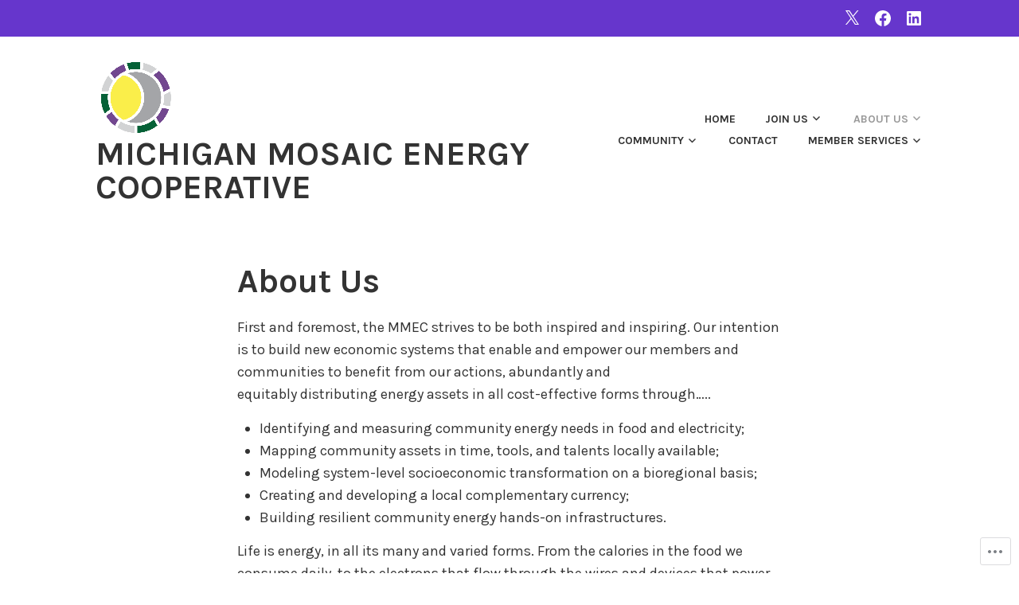

--- FILE ---
content_type: text/css;charset=utf-8
request_url: https://mmecoop.com/_static/??-eJyNjdEKwjAMRX/IGgqT7UX8lrYGrWva0qSM/b3RgQ8q4ktILvecwFJNKFkwC1A3NfVLzAyhNNScqhPQBuE5OkxIWtsH5h18x5aqjPG+NmQ2Oil2MnJVkH9xSj3UJsUZ9eK3ZEMj5CJRaX4tH87tFdTuYXatZwcsa8I/ej6VMD+FJzracbDTYbLDeLsDLspr4Q==&cssminify=yes
body_size: 30991
content:


.wp-playlist-light {
	color: #000;
}

.wp-playlist-light .wp-playlist-item {
	color: #333;
}

.wp-playlist-light .wp-playlist-playing {
	background: #fff;
	color: #000;
}

.wp-playlist-dark .wp-playlist-item .wp-playlist-caption {
	color: #fff;
}

.wp-playlist-caption {
	display: block;
}.bbp-staff-role {
	color: #f1831e;
}

.bbp-a8c-reply {
	background: #e9eff3 !important;
	border: 1px solid #c8d7e1;
	width: 98% !important;
}p.comment-likes {
	height: 16px;
	float: none;
	width: 100%;
	clear: both;
	display: block;
	margin-left: -2px;
}

p.comment-not-liked {
	cursor: pointer;
}

p.comment-likes a.view-likers {
	text-decoration: underline;
	border: none;
}

div.comment-likes-overlay {
	color: rgb(85, 85, 85);
	position: absolute;
	font-size: 9pt;
	padding: 0;
	margin: 0;
	
	z-index: 20000;
}

div.comment-likes-overlay div.inner {
	background-color: white;
	border: 1px solid #dfdfdf;
	border-color: rgba(0, 0, 0, 0.1);
	padding: 8px;
	margin: 0;
	max-width: 310px;
	max-height: 250px;
	overflow: hidden;

	-webkit-box-shadow: 0 0 2px rgba(0, 0, 0, 0.15), 0 3px 8px rgba(0, 0, 0, 0.1);
	-moz-box-shadow: 0 0 2px rgba(0, 0, 0, 0.15), 0 3px 8px rgba(0, 0, 0, 0.1);
	box-shadow: 0 0 2px rgba(0, 0, 0, 0.15), 0 3px 8px rgba(0, 0, 0, 0.1);
}

div.comment-likes-overlay div.inner a img {
	text-decoration: none;
	height: 25px;
	width: 25px;
	margin: 2px 10px 2px 2px;
	vertical-align: middle;
}

div.comment-likes-overlay div.inner ul {
	margin: 0;
	padding: 0;
}

div.comment-likes-overlay div.inner ul li {
	float: left;
	display: inline;
	padding: 0;
	margin: 0 0 5px 0;
	
	overflow: hidden;
	white-space: nowrap;
	text-overflow: ellipsis;
}

div.comment-likes-overlay div.inner ul.single li {
	width: 100%; 
}

div.comment-likes-overlay div.inner ul.double li {
	width: 50%; 
}

div.comment-likes-overlay div.inner a,
div.comment-likes-overlay div.inner a:hover {
	text-decoration: none;
	border-bottom: none;
	background: transparent;
}

div.comment-likes-overlay div.inner ul li a span.user-name {
	color: rgb(85, 85, 85);
}

p.comment-likes span.comment-like-feedback {
	font-size: 12px;
	line-height: 1.8em;
	opacity: .8;
	float: left;
	padding: 1px 0 0 5px;
	display: block !important;
}

a.comment-like-link:hover {
	background: transparent;
}

a.comment-like-link span {
	display: none;
}

a.comment-like-link {
	outline: none;
	border: 0 !important;
	text-decoration: none !important;
	padding: 0;
	margin: 0;
	float: left;
	text-decoration: none;
	line-height: 70%;
	background: transparent;
}

a.comment-like-link:before,
div.comment-likes-overlay span.icon {
	-webkit-font-smoothing: antialiased;
	font-family: "Noticons";
	font-size: 20px;
	line-height: .9;
}

div.comment-likes-overlay span.icon {
	color: white;
	height: 100%;
	margin: 0;
	padding: 3px 0 1px 0;
}

a.comment-like-link:before {
	color: #2EA2CC;
	content: '\f408';
	width: 16px;
	display: inline-block;
}

a.comment-like-link.loading {
	-webkit-transition: opacity 2s;
	-moz-transition: opacity 2s;
	-ms-transition: opacity 2s;
	-o-transition: opacity 2s;
	transition: opacity 2s;

	opacity: 0;
}

a.comment-like-link:hover:before,
p.comment-liked a.comment-like-link:before,
p.comment-not-liked:hover a.comment-like-link:before {
	color: #f1831e;
	background: transparent;
}



div.comment-likes-overlay div .slider-nav {
	position: relative;
	clear: both;
	width: 310px;
	height: 40px;
	margin: 15px 0 -15px -12px;
	text-align: center;
	border-top: 1px solid #dfdfdf;
}

div.comment-likes-overlay div .slider-nav em {
	font-style: normal;
}

div.comment-likes-overlay div .slider-nav .prev {
	position: absolute;
	top: 0;
	left: 0;
	display: block;
	width: 40px;
	height: 40px;
	border-right: 1px solid #dfdfdf;
}

div.comment-likes-overlay div .slider-nav .noticon {
	width: 40px;
	height: 40px;
	font-size: 25px;
	line-height: 40px;
}

div.comment-likes-overlay div .slider-nav .next {
	position: absolute;
	top: 0;
	right: 0;
	display: block;
	display: block;
	width: 40px;
	height: 40px;
	border-left: 1px solid #dfdfdf;
}

div.comment-likes-overlay div .slider-nav .position {
	position: absolute;
	top: 0;
	left: 40px;
	bottom: 0;
	right: 40px;
	text-align:center;
}

div.comment-likes-overlay div .slider-nav .position div {
	display: inline;
}

div.comment-likes-overlay div .slider-nav .position em {
	display: inline-block;
	padding: 0 3px;
	font-size: 30px;
	line-height: 40px;
	color: #bbb;
	cursor: pointer;
}

div.comment-likes-overlay div .slider-nav .position .on {
	color: #1e8cbe;
}



div.comment-likes-overlay .swipe {
	overflow: hidden;
	visibility: hidden;
	position: relative;
}

div.comment-likes-overlay .swipe-wrap {
	overflow: hidden;
	position: relative;
}


div.comment-likes-overlay .swipe-wrap > div {
	float: left;
	width: 100%;
	position: relative;
}




@font-face {
  font-family: "Noticons";
  src: url(/i/noticons/./Noticons.eot?) format("embedded-opentype");
  font-weight: normal;
  font-style: normal;
}

@font-face {
  font-family: "Noticons";
  src: url("[data-uri]") format("woff"),
       url(/i/noticons/./Noticons.ttf) format("truetype"),
       url(/i/noticons/./Noticons.svg#Noticons) format("svg");
  font-weight: normal;
  font-style: normal;
}

@media screen and (-webkit-min-device-pixel-ratio:0) {
  @font-face {
    font-family: "Noticons";
    src: url(/i/noticons/./Noticons.svg#Noticons) format("svg");
  }
}




.noticon {
	font-size: 16px;
	vertical-align: top;
	text-align: center;
	-moz-transition: color .1s ease-in 0;
	-webkit-transition: color .1s ease-in 0;
	display: inline-block;
	font-family: "Noticons";
	font-style: normal;
	font-weight: normal;
	font-variant: normal;
	line-height: 1;
	text-decoration: inherit;
	text-transform: none;
	-moz-osx-font-smoothing: grayscale;
	-webkit-font-smoothing: antialiased;
	speak: none;
}




.noticon-404:before { content: "\f423"; }
.noticon-activity:before { content: "\f508"; }
.noticon-add:before { content: "\f8b3"; }
.noticon-add-media:before { content: "\f8d9"; }
.noticon-akismet:before { content: "\f8d2"; }
.noticon-anchor:before { content: "\f509"; }
.noticon-art:before { content: "\f8b4"; }
.noticon-aside:before { content: "\f101"; }
.noticon-atsign:before { content: "\f814"; }
.noticon-attachment:before { content: "\f416"; }
.noticon-audio:before { content: "\f109"; }
.noticon-automattic:before { content: "\f815"; }
.noticon-automattic-blip:before { content: "\f817"; }
.noticon-automattic-ring:before { content: "\f816"; }
.noticon-bell:before { content: "\f8d4"; }
.noticon-bold:before { content: "\f471"; }
.noticon-book:before { content: "\f444"; }
.noticon-bug:before { content: "\f50a"; }
.noticon-bullhorn:before { content: "\f8a5"; }
.noticon-bullseye:before { content: "\f8a0"; }
.noticon-cart:before { content: "\f447"; }
.noticon-category:before { content: "\f301"; }
.noticon-chat:before { content: "\f108"; }
.noticon-checkmark:before { content: "\f418"; }
.noticon-close:before { content: "\f405"; }
.noticon-close-alt:before { content: "\f406"; }
.noticon-cloud:before { content: "\f426"; }
.noticon-cloud-download:before { content: "\f440"; }
.noticon-cloud-upload:before { content: "\f441"; }
.noticon-code:before { content: "\f462"; }
.noticon-codepen:before { content: "\f216"; }
.noticon-cog:before { content: "\f445"; }
.noticon-collapse:before { content: "\f432"; }
.noticon-colors:before { content: "\f8a7"; }
.noticon-comment:before { content: "\f300"; }
.noticon-compact:before { content: "\f807"; }
.noticon-day:before { content: "\f305"; }
.noticon-digg:before { content: "\f221"; }
.noticon-document:before { content: "\f443"; }
.noticon-dot:before { content: "\f428"; }
.noticon-downarrow:before { content: "\f502"; }
.noticon-download:before { content: "\f50b"; }
.noticon-draggable:before { content: "\f436"; }
.noticon-dribbble:before { content: "\f201"; }
.noticon-dropbox:before { content: "\f225"; }
.noticon-dropdown:before { content: "\f433"; }
.noticon-dropdown-left:before { content: "\f434"; }
.noticon-edit:before { content: "\f411"; }
.noticon-ellipsis:before { content: "\f476"; }
.noticon-eventbrite:before { content: "\f8a6"; }
.noticon-expand:before { content: "\f431"; }
.noticon-external:before { content: "\f442"; }
.noticon-facebook:before { content: "\f203"; }
.noticon-facebook-alt:before { content: "\f204"; }
.noticon-fastforward:before { content: "\f458"; }
.noticon-features:before { content: "\f8a8"; }
.noticon-feed:before { content: "\f413"; }
.noticon-flag:before { content: "\f468"; }
.noticon-flickr:before { content: "\f211"; }
.noticon-follow:before { content: "\f801"; }
.noticon-following:before { content: "\f803"; }
.noticon-fonts:before { content: "\f8b5"; }
.noticon-foursquare:before { content: "\f226"; }
.noticon-fullscreen:before { content: "\f474"; }
.noticon-gallery:before { content: "\f103"; }
.noticon-ghost:before { content: "\f8d5"; }
.noticon-gift:before { content: "\f8a4"; }
.noticon-github:before { content: "\f200"; }
.noticon-googleplus:before { content: "\f206"; }
.noticon-googleplus-alt:before { content: "\f218"; }
.noticon-gravatar:before { content: "\f8d0"; }
.noticon-gridview:before { content: "\f808"; }
.noticon-handset:before { content: "\f50c"; }
.noticon-heart:before { content: "\f461"; }
.noticon-help:before { content: "\f457"; }
.noticon-hide:before { content: "\f404"; }
.noticon-hierarchy:before { content: "\f505"; }
.noticon-home:before { content: "\f409"; }
.noticon-horizon:before { content: "\f8d8"; }
.noticon-image:before { content: "\f102"; }
.noticon-info:before { content: "\f455"; }
.noticon-instagram:before { content: "\f215"; }
.noticon-italic:before { content: "\f472"; }
.noticon-jetpack:before { content: "\f8d3"; }
.noticon-key:before { content: "\f427"; }
.noticon-layouts:before { content: "\f8a9"; }
.noticon-leftarrow:before { content: "\f503"; }
.noticon-lightbulb:before { content: "\f8a1"; }
.noticon-link:before { content: "\f107"; }
.noticon-linkedin:before { content: "\f207"; }
.noticon-linkedin-alt:before { content: "\f208"; }
.noticon-localization:before { content: "\f8b2"; }
.noticon-location:before { content: "\f417"; }
.noticon-lock:before { content: "\f470"; }
.noticon-mail:before { content: "\f410"; }
.noticon-maximize:before { content: "\f422"; }
.noticon-medium:before { content: "\f8d6"; }
.noticon-menu:before { content: "\f419"; }
.noticon-microphone:before { content: "\f50d"; }
.noticon-milestone:before { content: "\f806"; }
.noticon-minimize:before { content: "\f421"; }
.noticon-minus:before { content: "\f50e"; }
.noticon-month:before { content: "\f307"; }
.noticon-move:before { content: "\f50f"; }
.noticon-next:before { content: "\f429"; }
.noticon-notice:before { content: "\f456"; }
.noticon-notification:before { content: "\f800"; }
.noticon-paintbrush:before { content: "\f506"; }
.noticon-path:before { content: "\f219"; }
.noticon-pause:before { content: "\f448"; }
.noticon-phone:before { content: "\f437"; }
.noticon-picture:before { content: "\f473"; }
.noticon-pinned:before { content: "\f308"; }
.noticon-pinterest:before { content: "\f209"; }
.noticon-pinterest-alt:before { content: "\f210"; }
.noticon-play:before { content: "\f452"; }
.noticon-plugin:before { content: "\f439"; }
.noticon-plus:before { content: "\f510"; }
.noticon-pocket:before { content: "\f224"; }
.noticon-polldaddy:before { content: "\f217"; }
.noticon-portfolio:before { content: "\f460"; }
.noticon-previous:before { content: "\f430"; }
.noticon-price:before { content: "\f8b0"; }
.noticon-print:before { content: "\f469"; }
.noticon-promoted:before { content: "\f812"; }
.noticon-quote:before { content: "\f106"; }
.noticon-rating-empty:before { content: "\f511"; }
.noticon-rating-full:before { content: "\f512"; }
.noticon-rating-half:before { content: "\f513"; }
.noticon-reader:before { content: "\f8a2"; }
.noticon-reader-alt:before { content: "\f8a3"; }
.noticon-reblog:before { content: "\f805"; }
.noticon-reddit:before { content: "\f222"; }
.noticon-refresh:before { content: "\f420"; }
.noticon-reply:before { content: "\f412"; }
.noticon-reply-alt:before { content: "\f466"; }
.noticon-reply-single:before { content: "\f467"; }
.noticon-rewind:before { content: "\f459"; }
.noticon-rightarrow:before { content: "\f501"; }
.noticon-search:before { content: "\f400"; }
.noticon-send-to-phone:before { content: "\f438"; }
.noticon-send-to-tablet:before { content: "\f454"; }
.noticon-share:before { content: "\f415"; }
.noticon-show:before { content: "\f403"; }
.noticon-shuffle:before { content: "\f514"; }
.noticon-sitemap:before { content: "\f507"; }
.noticon-skip-ahead:before { content: "\f451"; }
.noticon-skip-back:before { content: "\f450"; }
.noticon-skype:before { content: "\f220"; }
.noticon-spam:before { content: "\f424"; }
.noticon-spike:before { content: "\f811"; }
.noticon-spotify:before { content: "\f515"; }
.noticon-squarespace:before { content: "\f8d7"; }
.noticon-standard:before { content: "\f100"; }
.noticon-star:before { content: "\f408"; }
.noticon-status:before { content: "\f105"; }
.noticon-stop:before { content: "\f449"; }
.noticon-stumbleupon:before { content: "\f223"; }
.noticon-subscribe:before { content: "\f463"; }
.noticon-subscribed:before { content: "\f465"; }
.noticon-summary:before { content: "\f425"; }
.noticon-tablet:before { content: "\f453"; }
.noticon-tag:before { content: "\f302"; }
.noticon-time:before { content: "\f303"; }
.noticon-title:before { content: "\f8b6"; }
.noticon-top:before { content: "\f435"; }
.noticon-trapper:before { content: "\f810"; }
.noticon-trash:before { content: "\f407"; }
.noticon-trophy:before { content: "\f804"; }
.noticon-tumblr:before { content: "\f214"; }
.noticon-twitch:before { content: "\f516"; }
.noticon-twitter:before { content: "\f202"; }
.noticon-types:before { content: "\f8b1"; }
.noticon-unapprove:before { content: "\f446"; }
.noticon-unfollow:before { content: "\f802"; }
.noticon-unsubscribe:before { content: "\f464"; }
.noticon-unzoom:before { content: "\f401"; }
.noticon-uparrow:before { content: "\f500"; }
.noticon-user:before { content: "\f304"; }
.noticon-vaultpress:before { content: "\f8d1"; }
.noticon-video:before { content: "\f104"; }
.noticon-videocamera:before { content: "\f517"; }
.noticon-vimeo:before { content: "\f212"; }
.noticon-warning:before { content: "\f414"; }
.noticon-website:before { content: "\f475"; }
.noticon-week:before { content: "\f306"; }
.noticon-wordads:before { content: "\f813"; }
.noticon-wordpress:before { content: "\f205"; }
.noticon-xpost:before { content: "\f504"; }
.noticon-youtube:before { content: "\f213"; }
.noticon-zoom:before { content: "\f402"; }




.noticon-like:before { content: "\f408"; }



html {
	font-family: sans-serif;
	-webkit-text-size-adjust: 100%;
	-ms-text-size-adjust: 100%;
}

body {
	margin: 0;
}

article,
aside,
details,
figcaption,
figure,
footer,
header,
main,
menu,
nav,
section,
summary {
	display: block;
}

audio,
canvas,
progress,
video {
	display: inline-block;
	vertical-align: baseline;
}

audio:not([controls]) {
	display: none;
	height: 0;
}

[hidden],
template {
	display: none;
}

a {
	background-color: transparent;
}

a:active,
a:hover {
	outline: 0;
}

abbr[title] {
	border-bottom: 1px dotted;
}

b,
strong {
	font-weight: bold;
}

dfn {
	font-style: italic;
}

h1 {
	font-size: 2em;
	margin: 0.67em 0;
}

mark {
	background: #ff0;
	color: #000;
}

small {
	font-size: 80%;
}

sub,
sup {
	font-size: 75%;
	line-height: 0;
	position: relative;
	vertical-align: baseline;
}

sup {
	top: -0.5em;
}

sub {
	bottom: -0.25em;
}

img {
	border: 0;
}

svg:not(:root) {
	overflow: hidden;
}

figure {
	margin: 1em 40px;
}

hr {
	box-sizing: content-box;
	height: 0;
}

pre {
	overflow: auto;
}

code,
kbd,
pre,
samp {
	font-family: monospace, monospace;
	font-size: 1em;
}

button,
input,
optgroup,
select,
textarea {
	color: inherit;
	font: inherit;
	margin: 0;
}

button {
	overflow: visible;
}

button,
select {
	text-transform: none;
}

button,
html input[type="button"],
input[type="reset"],
input[type="submit"] {
	-webkit-appearance: button;
	cursor: pointer;
}

button[disabled],
html input[disabled] {
	cursor: default;
}

button::-moz-focus-inner,
input::-moz-focus-inner {
	border: 0;
	padding: 0;
}

input {
	line-height: normal;
}

input[type="checkbox"],
input[type="radio"] {
	box-sizing: border-box;
	padding: 0;
}

input[type="number"]::-webkit-inner-spin-button,
input[type="number"]::-webkit-outer-spin-button {
	height: auto;
}

input[type="search"] {
	-webkit-appearance: textfield;
}

input[type="search"]::-webkit-search-cancel-button,
input[type="search"]::-webkit-search-decoration {
	-webkit-appearance: none;
}

fieldset {
	border: 1px solid silver;
	margin: 0 2px;
	padding: 0.35em 0.625em 0.75em;
}

legend {
	border: 0;
	padding: 0;
}

textarea {
	overflow: auto;
}

optgroup {
	font-weight: bold;
}

table {
	border-collapse: collapse;
	border-spacing: 0;
}

td,
th {
	padding: 0;
}


.screen-reader-text {
	clip: rect(1px, 1px, 1px, 1px);
	position: absolute !important;
	height: 1px;
	width: 1px;
	overflow: hidden;
}
.screen-reader-text:focus {
	background-color: rgba(0, 0, 0, 0.02);
	border-radius: 3px;
	box-shadow: 0 0 2px 2px rgba(0, 0, 0, 0.6);
	clip: auto !important;
	color: #333333;
	display: block;
	font-size: 14px;
	font-size: 0.875rem;
	font-weight: bold;
	height: auto;
	left: 5px;
	line-height: normal;
	padding: 15px 23px 14px;
	text-decoration: none;
	top: 5px;
	width: auto;
	z-index: 100000; 
}


#content[tabindex="-1"]:focus {
	outline: 0;
}


.alignleft {
	display: inline;
	float: left;
	margin: 0.8em 1.6em 0.8em 0;
}

.alignright {
	display: inline;
	float: right;
	margin: 0.8em 0 0.8em 1.6em;
}

.aligncenter {
	clear: both;
	margin: 0.8em auto;
	display: block;
	margin-left: auto;
	margin-right: auto;
}


.clear:before,
.clear:after,
.entry-content:before,
.entry-content:after,
.comment-content:before,
.comment-content:after,
.site-header:before,
.site-header:after,
.site-content:before,
.site-content:after,
.site-footer:before,
.site-footer:after {
	content: "";
	display: table;
	table-layout: fixed;
}

.clear:after,
.entry-content:after,
.comment-content:after,
.site-header:after,
.site-content:after,
.site-footer:after {
	clear: both;
}


body,
button,
input,
select,
textarea {
	color: #333333;
	font-family: Karla, sans-serif;
	font-size: 16px;
	font-size: 1rem;
	line-height: 1.6;
}

h1, h2, h3, h4, h5, h6 {
	clear: both;
	font-weight: bold;
	font-family: Karla, sans-serif;
	text-transform: uppercase;
}

h1 {
	font-size: 32px;
	font-size: 2rem;
}

h2 {
	font-size: 30px;
	font-size: 1.875rem;
}

h3 {
	font-size: 26px;
	font-size: 1.625rem;
}

h4 {
	font-size: 18px;
	font-size: 1.125rem;
}

h5 {
	font-size: 16px;
	font-size: 1rem;
}

h6 {
	font-size: 14px;
	font-size: 0.875rem;
}

p {
	margin: 0.8em 0;
}

dfn, cite, em, i {
	font-style: italic;
}

blockquote {
	font-size: 26px;
	font-size: 1.625rem;
	font-weight: bold;
	margin: 0 1.6em;
}

address {
	margin: 0 0 1.6em;
}

pre {
	background: rgba(0, 0, 0, 0.02);
	font-family: "Courier 10 Pitch", Courier, monospace;
	font-size: 15px;
	font-size: 0.9375rem;
	line-height: 1.6;
	margin-bottom: 1.6em;
	max-width: 100%;
	overflow: auto;
	padding: 1.6em;
}

code, kbd, tt, var {
	font-family: Monaco, Consolas, "Andale Mono", "DejaVu Sans Mono", monospace;
	font-size: 15px;
	font-size: 0.9375rem;
}

abbr, acronym {
	border-bottom: 1px dotted #999999;
	cursor: help;
}

mark, ins {
	background: #fff9c0;
	text-decoration: none;
}

big {
	font-size: 125%;
}

blockquote, q {
	quotes: "" "";
}
blockquote:before, blockquote:after, q:before, q:after {
	content: "";
}


input[type="text"],
input[type="email"],
input[type="url"],
input[type="password"],
input[type="search"],
input[type="number"],
input[type="tel"],
input[type="range"],
input[type="date"],
input[type="month"],
input[type="week"],
input[type="time"],
input[type="datetime"],
input[type="datetime-local"],
input[type="color"],
textarea {
	color: #999999;
	border: 1px solid #dddddd;
	border-radius: 5px;
	padding: .5em;
}
input[type="text"]:focus,
input[type="email"]:focus,
input[type="url"]:focus,
input[type="password"]:focus,
input[type="search"]:focus,
input[type="number"]:focus,
input[type="tel"]:focus,
input[type="range"]:focus,
input[type="date"]:focus,
input[type="month"]:focus,
input[type="week"]:focus,
input[type="time"]:focus,
input[type="datetime"]:focus,
input[type="datetime-local"]:focus,
input[type="color"]:focus,
textarea:focus {
	color: #333333;
	border-color: #6636cc;
	outline: none;
}

select {
	border: 1px solid #dddddd;
}

textarea {
	width: 100%;
}


button,
input[type="button"],
input[type="reset"],
input[type="submit"],
.button {
	border: 2px solid;
	border-color: #6636cc;
	border-radius: 10px;
	background: transparent;
	box-shadow: none;
	color: #6636cc;
	font-weight: bold;
	font-size: 16px;
	font-size: 1rem;
	letter-spacing: 1px;
	line-height: 1;
	padding: 0.8em 1.6em 0.8em;
	text-shadow: none;
	text-decoration: none;
	text-transform: uppercase;
	transition: 0.3s;
}
button:hover,
input[type="button"]:hover,
input[type="reset"]:hover,
input[type="submit"]:hover,
.button:hover {
	border-color: #85cc36;
	box-shadow: none;
	color: #85cc36;
}
button:active, button:focus,
input[type="button"]:active,
input[type="button"]:focus,
input[type="reset"]:active,
input[type="reset"]:focus,
input[type="submit"]:active,
input[type="submit"]:focus,
.button:active,
.button:focus {
	border-color: #85cc36;
	box-shadow: none;
	color: #85cc36;
}

.button {
	display: inline-block;
}


hr {
	background-color: #dddddd;
	border: 0;
	height: 1px;
	margin-bottom: 1.6em;
}


ul, ol {
	margin: 0 0 0.8em 1.6em;
	padding: 0;
}

ul {
	list-style: disc;
}

ol {
	list-style: decimal;
}

li > ul,
li > ol {
	margin-bottom: 0;
	margin-left: .8em;
}

dt {
	font-weight: bold;
}

dd {
	margin: 0 1.6em 1.6em;
}


table {
	background-color: rgba(0, 0, 0, 0.02);
	margin: 0 0 1.6em;
	width: 100%;
}

caption {
	background-color: rgba(0, 0, 0, 0.02);
	padding: 8px 5px;
}

th,
td {
	padding: 8px 5px;
}


.main-navigation {
	clear: both;
	display: block;
	font-size: 14px;
	font-size: 0.875rem;
	font-weight: bold;
	padding: 0.8em 0 1.6em;
	text-align: left;
	text-transform: uppercase;
	width: 100%;
	content: "";
	display: table;
	table-layout: fixed;
}
.main-navigation ul {
	display: none;
	list-style: none;
	margin: 0;
	padding: 0;
}
.main-navigation li {
	border-top: 1px solid #dddddd;
	position: relative;
	list-style: none;
}
.main-navigation li li a {
	padding-left: 1.6em;
}
.main-navigation li li li a {
	padding-left: 3.2em;
}
.main-navigation li li li li a {
	padding-left: 4.8em;
}
.main-navigation li li li li li a {
	padding-left: 5.4em;
}
.main-navigation a,
.main-navigation a:visited {
	color: #333333;
	display: block;
	padding: 0.8em 0.4em;
	text-decoration: none;
}
.main-navigation a:hover, .main-navigation a:focus,
.main-navigation a:visited:hover,
.main-navigation a:visited:focus {
	color: #333333;
	opacity: 0.5;
}
.main-navigation .current_page_item > a,
.main-navigation .current-menu-item > a,
.main-navigation .current_page_ancestor > a,
.main-navigation .current-menu-ancestor > a {
	color: #333333;
	opacity: 0.5;
}


.main-navigation.toggled ul {
	display: block;
}

.menu-toggle {
	display: inline-block;
	margin: 0.8em auto;
	position: relative;
	left: 50%;
	-webkit-transform: translateX(-50%);
	-moz-transform: translateX(-50%);
	-ms-transform: translateX(-50%);
	-o-transform: translateX(-50%);
	transform: translateX(-50%);
	text-align: center;
}

.main-navigation .genericon-menu {
	display: inline-block;
	margin-right: 5px;
}

.comment-navigation,
.posts-navigation,
.post-navigation {
	border-top: 3px solid #dddddd;
	border-bottom: 1px solid #dddddd;
	padding: 0.8em 0;
	font-size: 18px;
	font-size: 1.125rem;
}
.site-main .comment-navigation, .site-main
.posts-navigation, .site-main
.post-navigation {
	margin: 0 0 1.6em;
	overflow: hidden;
}
.comment-navigation .nav-previous,
.posts-navigation .nav-previous,
.post-navigation .nav-previous {
	border-bottom: 1px solid #dddddd;
	margin-bottom: .8em;
	padding-bottom: .8em;
	width: 100%;
}
.comment-navigation .nav-next,
.posts-navigation .nav-next,
.post-navigation .nav-next {
	text-align: right;
	width: 100%;
}
.comment-navigation a,
.comment-navigation a:visited,
.posts-navigation a,
.posts-navigation a:visited,
.post-navigation a,
.post-navigation a:visited {
	color: #6636cc;
	text-decoration: none;
}
.comment-navigation a:hover,
.comment-navigation a:visited:hover,
.posts-navigation a:hover,
.posts-navigation a:visited:hover,
.post-navigation a:hover,
.post-navigation a:visited:hover {
	color: #85cc36;
}

.post-navigation .title {
	display: block;
	clear: both;
	color: #999999;
	font-style: normal;
	text-transform: uppercase;
	font-weight: bold;
	font-size: 13.2px;
	font-size: 0.825rem;
}


a {
	color: #6636cc;
	font-weight: bold;
	text-decoration: none;
	transition: 0.3s;
}
a:visited {
	color: #6636cc;
}
a:hover, a:focus, a:active {
	color: #85cc36;
}
a:focus {
	outline: thin dotted;
}
a:hover, a:active {
	outline: 0;
}

.entry-content a,
.entry-summary a {
	word-wrap: break-word;
	word-break: break-word;
}


a {
	color: #6636cc;
	font-weight: bold;
	text-decoration: none;
	transition: 0.3s;
}
a:visited {
	color: #6636cc;
}
a:hover, a:focus, a:active {
	color: #85cc36;
}
a:focus {
	outline: thin dotted;
}
a:hover, a:active {
	outline: 0;
}

.entry-content a,
.entry-summary a {
	word-wrap: break-word;
	word-break: break-word;
}


html {
	box-sizing: border-box;
}

*,
*:before,
*:after {
	box-sizing: inherit;
}

body {
	background: white; 
}

.site-content {
	padding: 1.6em 5%;
}

.no-sidebar .site-main {
	margin: 0;
}
.no-sidebar:not(.page-template-full-width-page):not(.page-template-front-page) .content-area {
	float: none;
	margin: 0 auto;
	max-width: 685px;
}

.post-type-archive-jetpack-testimonial .site-main {
	margin: 0;
}


.sticky {
	display: block;
}

.hentry {
	margin: 0 0 3.2em;
}

.byline,
.updated:not(.published) {
	display: none;
}

.single .byline,
.group-blog .byline {
	display: inline;
}

.page-content,
.entry-content,
.entry-summary {
	margin: 0 0 1.6em;
}

.post-thumbnail {
	margin: 0 0 0.8em;
}

.entry-title {
	letter-spacing: 0;
	line-height: 1;
	margin: 0 0 0.2em;
	text-transform: none;
	word-wrap: break-word;
	font-size: 32px;
	font-size: 2rem;
}
.entry-title a {
	color: #333333;
	text-decoration: none;
}
.entry-title a:hover, .entry-title a:focus {
	color: #85cc36;
}

.entry-meta,
.entry-footer {
	content: "";
	display: table;
	table-layout: fixed;
	color: #999999;
	text-transform: lowercase;
	margin: 0 0 1.6em;
	width: 100%;
	font-size: 14px;
	font-size: 0.875rem;
}
.entry-meta a,
.entry-footer a {
	color: #999999;
	font-weight: normal;
}
.entry-meta a:hover, .entry-meta a:focus,
.entry-footer a:hover,
.entry-footer a:focus {
	text-decoration: underline;
}

.entry-footer span {
	margin-right: 1.6em;
}

.entry-content,
.entry-summary {
	font-size: 16px;
	font-size: 1rem;
}

.edit-link {
	float: right;
	display: inline-block;
	clear: right;
}

.more-link {
	font-weight: bold;
	text-decoration: none;
}

.jetpack-recipe {
	padding: 0.8em 1.6em !important;
}


.entry-author {
	background-color: rgba(0, 0, 0, 0.02);
	padding: 1.6em;
	position: relative;
}
.entry-author .author-avatar {
	position: absolute;
	left: 1.6em;
	top: 1.6em;
}
.entry-author .author-title,
.entry-author .author-name {
	line-height: 1.2;
	margin: 0;
}
.entry-author .author-avatar + .author-heading,
.entry-author .author-avatar + .author-heading + .author-bio {
	margin-left: 84px;
}
.entry-author .author-bio {
	margin-top: 1.6em;
	margin-bottom: 0;
}
.entry-author .author-title {
	color: #999999;
	font-size: 16px;
	font-size: 1rem;
}


.page-links {
	clear: both;
	margin: 0 0 1.6em;
}

.page-title {
	color: #999999;
	line-height: 1.2;
}


.page-template-full-width-page .site-main {
	margin: 0;
}
.page-template-full-width-page .site-content {
	padding: 1.6em 5%;
	max-width: 100%;
}
.page-template-full-width-page .content-area {
	float: none;
	margin: 0;
}


.page-template-front-page .site-main {
	margin: 0;
}
.page-template-front-page .site-content {
	max-width: 100%;
	padding-left: 0;
	padding-right: 0;
}
.page-template-front-page .content-area {
	float: none;
	margin: 0 auto;
	max-width: 100%;
}
.page-template-front-page .site-main > .hentry:first-of-type {
	padding: 0 5%;
	margin-bottom: 0;
}
.page-template-front-page .site-main > .hentry:first-of-type .entry-title {
	text-align: center;
}
.page-template-front-page .site-main > .hentry:first-of-type .entry-content {
	font-size: 20px;
	font-size: 1.25rem;
	margin-bottom: 0;
}
.page-template-front-page .site-main > .hentry:first-of-type .entry-footer {
	margin: 0;
}

.post-type-archive-jetpack-testimonial .testimonials-hentry {
	margin-bottom: 0;
}

.front-testimonials {
	padding: 1.6em 5%;
	width: 100%;
}
.front-testimonials .hentry {
	background: rgba(0, 0, 0, 0.02);
	margin-bottom: 3.2em;
	padding: 1.6em 1.6em 3em;
	position: relative;
	font-size: 16px;
	font-size: 1rem;
}

.front-testimonials .hentry p {
	margin-top: 0;
}
.front-testimonials .hentry .entry-content {
	margin: 0;
}
.front-testimonials .entry-meta {
	display: block;
	margin: 0;
	width: auto;
}
.front-testimonials .hentry footer {
	float: right;
}
.front-testimonials .hentry .entry-header {
	float: left;
	margin: 0 0 1em;
}
.front-testimonials .hentry .entry-title {
	letter-spacing: 0;
	text-transform: none;
	font-size: 16px;
	font-size: 1rem;
}
.front-testimonials .hentry .entry-title:before {
	content: "\2014";
	margin-right: 5px;
}
.front-testimonials .hentry .post-thumbnail {
	position: absolute;
	left: 50%;
	bottom: 0;
	margin: 0;
	-webkit-transform: translateX(-50%) translateY(50%);
	-moz-transform: translateX(-50%) translateY(50%);
	-ms-transform: translateX(-50%) translateY(50%);
	-o-transform: translateX(-50%) translateY(50%);
	transform: translateX(-50%) translateY(50%);
}
.front-testimonials .hentry .post-thumbnail img {
	border-radius: 50%;
	width: 100px;
	height: 100px;
}
.jetpack-testimonial.hentry:before,
.jetpack-testimonial.hentry:after {
	content: "";
	display: table;
	table-layout: fixed;
}
.jetpack-testimonial.hentry:after {
	clear: both;
}

.recent-posts {
	background-color: rgba(0, 0, 0, 0.02);
	padding: 1.6em 5%;
	width: 100%;
	content: "";
	display: table;
	table-layout: fixed;
}
.recent-posts .recent-posts-title {
	font-weight: normal;
	text-transform: none;
	letter-spacing: 0;
	margin: 0 0 1.6em;
	text-align: center;
	font-size: 24px;
	font-size: 1.5rem;
}
.recent-posts .grid-row {
	content: "";
	display: table;
	table-layout: fixed;
	width: 100%;
}
.recent-posts .hentry {
	margin: 0 0 1.6em;
}
.recent-posts .more-recent-posts {
	display: inline-block;
	position: relative;
	left: 50%;
	-webkit-transform: translateX(-50%);
	-moz-transform: translateX(-50%);
	-ms-transform: translateX(-50%);
	-o-transform: translateX(-50%);
	transform: translateX(-50%);
}
.recent-posts .entry-title {
	font-size: 16px;
	font-size: 1rem;
	text-transform: uppercase;
	letter-spacing: 1px;
}


.site-header {
	text-align: center;
}

.top-bar-wrapper {
	padding: 0 5%;
	width: 100%;
}

.top-bar {
	color: white;
	background-color: #6636cc;
	font-weight: bold;
	padding: 0.8em 0;
	text-transform: uppercase;
	width: 100%;
	font-size: 14px;
	font-size: 0.875rem;
	content: "";
	display: table;
	table-layout: fixed;
}
.top-bar .site-description {
	width: 100%;
}
.top-bar a {
	color: white;
}
.top-bar .jetpack-social-navigation ul {
	margin-bottom: .75em;
}
.top-bar .jetpack-social-navigation li {
	padding: 0 0.4em;
}
.top-bar .jetpack-social-navigation a:hover, .top-bar .jetpack-social-navigation a:focus {
	opacity: 0.5;
}
.top-bar .jetpack-social-navigation .icon {
	height: 24px;
	width: 24px;
}

.no-top-bar .top-bar {
	padding: 0.4em 0;
}

.site-branding-wrapper {
	padding: 0 5%;
	width: 100%;
}

.site-branding {
	padding: 1.6em 0 0;
}

.custom-logo {
	-webkit-transform: translateZ(0);
	-moz-transform: translateZ(0);
	-ms-transform: translateZ(0);
	-o-transform: translateZ(0);
	transform: translateZ(0);
	-webkit-backface-visibility: hidden;
	-moz-backface-visibility: hidden;
	-ms-backface-visibility: hidden;
	backface-visibility: hidden;
	-webkit-perspective: 1000;
	-moz-perspective: 1000;
	-ms-perspective: 1000;
	perspective: 1000;
	max-width: 100%;
	max-height: 100px;
	width: auto;
	height: auto;
	transition: 0.2s;
}

.site-title {
	font-size: 32px;
	font-size: 2rem;
	font-weight: bold;
	letter-spacing: 0;
	line-height: 1;
	margin: 0;
	text-transform: uppercase;
	color: #333333;
	-webkit-font-smoothing: antialiased;
}
.site-title a {
	color: #333333;
	text-decoration: none;
}

.site-header .size-karuna-hero,
.custom-header {
	display: block;
	margin: 0 auto;
	width: 100%;
	height: auto;
}


.site-footer {
	clear: both;
	background-color: #6636cc;
	width: 100%;
}

.site-info {
	background-color: white;
	font-size: 14px;
	font-size: 0.875rem;
	padding: 1.6em 5%;
	text-align: center;
}
.site-info .sep {
	display: inline-block;
	margin: 0 0.4em;
}


.comment-content a {
	word-wrap: break-word;
}

.bypostauthor {
	display: block;
}

.comments-area {
	background-color: rgba(0, 0, 0, 0.02);
	padding: 1.6em;
	margin: 0 0 1.6em;
}

.comments-title,
.comment-reply-title {
	line-height: 1.2;
	margin: 0 0 0.4em;
	font-size: 20px;
	font-size: 1.25rem;
}

.comment-content a {
	word-wrap: break-word;
}

.bypostauthor {
	display: block;
}

.comment-list {
	list-style: none;
	margin: 0 0 3.2em;
	padding: 0;
}
.comment-list .children {
	list-style: none;
}
.comment-list .edit-link {
	display: inline;
	text-align: left;
	width: auto;
}

.comment-body {
	content: "";
	display: table;
	table-layout: fixed;
	margin-top: 1.6em;
	padding-top: 1.6em;
	width: 100%;
}

.comment-author .fn {
	display: inline-block;
	margin-bottom: .4em;
	font-weight: bold;
	text-transform: none;
	letter-spacing: 0;
	font-size: 16px;
	font-size: 1rem;
}
.comment-author .avatar {
	float: left;
	margin-right: 1.6em;
}

.comment-meta a {
	text-decoration: none;
}

.comment-metadata {
	color: #999999;
	font-size: 13.2px;
	font-size: 0.825rem;
	margin-bottom: 1.6em;
	text-transform: lowercase;
}
.comment-metadata a,
.comment-metadata a:visited {
	color: #999999;
	display: inline-block;
	font-weight: normal;
	text-decoration: none;
}
.comment-metadata a:hover, .comment-metadata a:focus,
.comment-metadata a:visited:hover,
.comment-metadata a:visited:focus {
	text-decoration: underline;
}
.comment-metadata .edit-link {
	float: none;
}
.comment-metadata .edit-link:before {
	content: "|";
	margin-left: .4em;
	margin-right: .8em;
}
.comment-metadata a:first-of-type {
	display: inline-block;
	margin-bottom: .8em;
}

.pingback .edit-link,
.trackback .edit-link {
	float: right;
}

.no-comments {
	font-style: italic;
	display: block;
	text-align: center;
	width: 100%;
}

.says {
	display: none;
}

.comment-content {
	clear: both;
}

.comment-form label {
	display: inline-block;
	width: 109px;
}

.comment-form-author,
.comment-form-email,
.comment-form-url,
.comment-form-comment {
	margin: 0 0 1.6em;
	position: relative;
}
.comment-form-author label,
.comment-form-email label,
.comment-form-url label,
.comment-form-comment label {
	font-size: 14px;
	font-size: 0.875rem;
	font-weight: bold;
	padding: 0.65em 0.8em;
	position: absolute;
	left: 0;
	top: 2px;
	text-transform: uppercase;
}
.comment-form-author input,
.comment-form-author textarea,
.comment-form-email input,
.comment-form-email textarea,
.comment-form-url input,
.comment-form-url textarea,
.comment-form-comment input,
.comment-form-comment textarea {
	clear: both;
	padding-left: 6.4em;
	width: 100%;
}
.comment-form-author textarea,
.comment-form-email textarea,
.comment-form-url textarea,
.comment-form-comment textarea {
	padding: 2em 0.8em 0.375em;
}


.widget {
	margin: 0 0 2.4em;
}
.widget select {
	max-width: 100%;
}
.widget img {
	max-width: 100%;
}
.widget div > ul, .widget > ul {
	margin: 0;
	padding: 0;
}
.widget div > ul li, .widget > ul li {
	list-style: none;
	border-top: 1px solid rgba(153, 153, 153, 0.2);
	margin: 0.8em 0 0;
	padding: 0.8em 0 0;
}
.widget div > ul > li:first-of-type, .widget > ul > li:first-of-type {
	border-top: 0;
	margin-top: 0;
	padding-top: 0;
}
.widget div > ol, .widget > ol {
	list-style-position: inside;
	margin: 0;
	padding: 0;
}
.widget div > ol li, .widget > ol li {
	border-top: 1px solid rgba(153, 153, 153, 0.2);
	margin: 0.8em 0 0;
	padding: 0.8em 0 0;
}
.widget div > ol > li:first-of-type,
.widget > ol > li:first-of-type,
.wp-block-social-links li.wp-social-link {
	border-top: 0;
	margin-top: 0;
	padding-top: 0;
}

.widget_media_image .wp-caption {
	margin: 0 auto;
}

.widget-title {
	font-size: 16px;
	font-size: 1rem;
	margin: 0 0 0.8em;
}

.header-widget-area-wrapper {
	padding-top: 1.6em;
	padding-bottom: 1.6em;
}

.header-widget-area {
	color: white;
	background-color: #85cc36;
	font-weight: bold;
	padding: 0 10%;
	text-align: left;
	width: 100%;
	font-size: 16px;
	font-size: 1rem;
	content: "";
	display: table;
	table-layout: fixed;
}
.header-widget-area a {
	color: white;
}
.header-widget-area button,
.header-widget-area input[type="button"],
.header-widget-area input[type="reset"],
.header-widget-area input[type="submit"],
.header-widget-area .button {
	color: white;
	border-color: white;
	padding: 0.4em 0.8em;
	white-space: nowrap;
}
.header-widget-area button:hover, .header-widget-area button:focus,
.header-widget-area input[type="button"]:hover,
.header-widget-area input[type="button"]:focus,
.header-widget-area input[type="reset"]:hover,
.header-widget-area input[type="reset"]:focus,
.header-widget-area input[type="submit"]:hover,
.header-widget-area input[type="submit"]:focus,
.header-widget-area .button:hover,
.header-widget-area .button:focus{
	opacity: 0.5;
}

.header-widget-area a:hover,
.header-widget-area a:focus {
	opacity: 0.7;
}

.header-widget-area .textwidget {
	text-align: center;
	line-height: 2;
}
.header-widget-area .widget {
	margin: 0 0 2.4em;
}
.header-widget-area .widget:first-of-type {
	margin-top: 0;
}
.header-widget-area .widget:last-of-type {
	margin-bottom: 0;
}

.site-content .widget-area .widget {
	background-color: rgba(0, 0, 0, 0.02);
	padding: 1.6em;
}

.site-content .full-width-widget-area {
	padding: 0 5% 1.6em;
	width: 100%;
}
.site-content .full-width-widget-area .widget {
	background-color: transparent;
	margin: 0.4em auto;
	padding: 0;
	width: 100%;
}
.site-content .full-width-widget-area .widget-title {
	text-align: center;
	text-transform: none;
	letter-spacing: 0;
	margin-bottom: .8em;
	font-weight: normal;
	font-size: 20px;
	font-size: 1.25rem;
}

.footer-widgets-wrapper {
	background-color: #6636cc;
	color: white;
	padding: 1.6em 5%;
	width: 100%;
}
.footer-widgets-wrapper a {
	color: white;
}
.footer-widgets-wrapper a:hover {
	opacity: 0.7;
}
.footer-widgets-wrapper button,
.footer-widgets-wrapper input[type="button"],
.footer-widgets-wrapper input[type="reset"],
.footer-widgets-wrapper input[type="submit"],
.footer-widgets-wrapper .button {
	color: white;
	border-color: white;
}
.footer-widgets-wrapper .widget {
	font-size: 16px;
	font-size: 1rem;
}


.widget_rss a {
	font-weight: bold;
}
.widget_rss .rss-date {
	clear: both;
	display: block;
	font-style: italic;
	margin: 0 0 0.4em;
}

.widget_calendar td,
.widget_calendar th {
	text-align: center;
}
.widget_calendar td#next {
	text-align: right;
}
.widget_calendar td#prev {
	text-align: left;
}

.widget_search .search-field {
	width: 100%;
	max-width: 100%;
}
.widget_search .search-submit {
	display: none;
}

.textwidget {
	word-wrap: break-word;
}


.infinite-scroll .posts-navigation,
.infinite-scroll.neverending .site-footer {
	display: none;
}

.infinity-end.neverending .site-footer {
	display: block;
}

#infinite-handle span {
	border: 2px solid;
	border-color: #6636cc;
	border-radius: 10px;
	background: transparent;
	box-shadow: none;
	color: #6636cc;
	display: inline-block;
	font-weight: bold;
	margin-bottom: 1.6em;
	font-size: 16px;
	font-size: 1rem;
	letter-spacing: 1px;
	line-height: 1;
	padding: 0.8em 1.6em 0.8em;
	text-shadow: none;
	text-decoration: none;
	text-transform: uppercase;
	transition: 0.3s;
	position: relative;
	left: 50%;
	-webkit-transform: translateX(-50%);
	-moz-transform: translateX(-50%);
	-ms-transform: translateX(-50%);
	-o-transform: translateX(-50%);
	transform: translateX(-50%);
	text-align: center;
}

#infinite-handle span button {
	transition: none;
}

.infinite-loader {
	width: 100%;
}
.infinite-loader .spinner {
	position: relative;
	left: 50%;
	-webkit-transform: translateX(-50%);
	-moz-transform: translateX(-50%);
	-ms-transform: translateX(-50%);
	-o-transform: translateX(-50%);
	transform: translateX(-50%);
}



.site-content .contact-form input[type="radio"],
.site-content .contact-form input[type="checkbox"] {
	margin-bottom: 6px;
	margin-right: .3em;
	vertical-align: middle;
}
.site-content .contact-form label.checkbox,
.site-content .contact-form label.checkbox-multiple,
.site-content .contact-form label.radio {
	font-weight: normal;
	margin-bottom: .4em;
}
.site-content .contact-form label.checkbox,
.site-content .contact-form > div {
	margin-bottom: .8em;
}
.site-content .contact-form textarea,
.site-content .contact-form input[type='text'],
.site-content .contact-form input[type='email'],
.site-content .contact-form input[type='url'],
.site-content .contact-form select {
	margin-bottom: .4em;
}
.site-content .contact-form .grunion-field-label {
	margin-bottom: .2em;
}


img {
	height: auto; 
	max-width: 100%; 
}

.page-content .wp-smiley,
.entry-content .wp-smiley,
.comment-content .wp-smiley {
	border: none;
	margin-bottom: 0;
	margin-top: 0;
	padding: 0;
}

embed,
iframe,
object {
	max-width: 100%; 
}

figure {
	margin-left: 0;
	margin-right: 0;
}

.wp-caption {
	margin-bottom: 1.6em;
	max-width: 100%;
}
.wp-caption img[class*="wp-image-"] {
	display: block;
	margin-left: auto;
	margin-right: auto;
}
.wp-caption .wp-caption-text {
	font-style: italic;
	margin: 0.8075em 0;
}

.wp-caption-text {
	text-align: center;
}


.gallery {
	margin-bottom: 1.6em;
}

.gallery-item {
	display: inline-block;
	margin: 0;
	padding: 0.8em;
	text-align: center;
	vertical-align: top;
	width: 100%;
}
.gallery-columns-2 .gallery-item {
	max-width: 50%;
}
.gallery-columns-3 .gallery-item {
	max-width: 33.33%;
}
.gallery-columns-4 .gallery-item {
	max-width: 25%;
}
.gallery-columns-5 .gallery-item {
	max-width: 20%;
}
.gallery-columns-6 .gallery-item {
	max-width: 16.66%;
}
.gallery-columns-7 .gallery-item {
	max-width: 14.28%;
}
.gallery-columns-8 .gallery-item {
	max-width: 12.5%;
}
.gallery-columns-9 .gallery-item {
	max-width: 11.11%;
}

.gallery-caption {
	display: block;
}


@media screen and (min-width: 768px) {
	
	.site-title {
		font-size: 42px;
		font-size: 2.625rem;
	}

	.site-info {
		font-size: 16px;
		font-size: 1rem;
	}

	.page-template-front-page .site-main > .hentry:first-of-type .entry-content {
		font-size: 28px;
		font-size: 1.75rem;
	}

	.front-testimonials .hentry {
		font-size: 28px;
		font-size: 1.75rem;
		padding-bottom: 1.6em;
	}
	.front-testimonials .hentry .entry-title {
		font-size: 18px;
		font-size: 1.125rem;
	}

	.recent-posts .recent-posts-title {
		font-size: 28px;
		font-size: 1.75rem;
	}
	.recent-posts .entry-title {
		font-size: 20px;
		font-size: 1.25rem;
	}

	.entry-title {
		font-size: 42px;
		font-size: 2.625rem;
		word-wrap: normal;
	}

	.entry-content,
	.entry-summary {
		font-size: 18px;
		font-size: 1.125rem;
	}

	.widget-title {
		font-size: 20px;
		font-size: 1.25rem;
	}

	.header-widget-area {
		font-size: 18px;
		font-size: 1.125rem;
	}

	.site-content .full-width-widget-area {
		padding-top: 3.2em;
	}
	.site-content .full-width-widget-area .widget-title {
		font-size: 28px;
		font-size: 1.75rem;
	}

	.footer-widgets-wrapper .widget {
		font-size: 18px;
		font-size: 1.125rem;
	}

	.comments-title,
	.comment-reply-title {
		font-size: 30px;
		font-size: 1.875rem;
	}

	h1 {
		font-size: 42px;
		font-size: 2.625rem;
	}

	h2 {
		font-size: 32px;
		font-size: 2rem;
	}

	h3 {
		font-size: 30px;
		font-size: 1.875rem;
	}

	h4 {
		font-size: 26px;
		font-size: 1.625rem;
	}

	h5 {
		font-size: 20px;
		font-size: 1.25rem;
	}

	h6 {
		font-size: 16px;
		font-size: 1rem;
	}

	.site-header {
		text-align: left;
	}

	.top-bar-wrapper {
		padding: 0 10%;
	}

	.top-bar {
		padding: 0.8em 0;
		content: "";
		display: table;
		table-layout: fixed;
	}
	.top-bar .site-description {
		float: left;
		line-height: 26px;
		margin: 0;
		width: 50%;
	}
	.top-bar .jetpack-social-navigation {
		text-align: right;
		float: right;
		width: 50%;
	}
	.top-bar .jetpack-social-navigation ul {
		margin-bottom: 0;
	}
	.top-bar .jetpack-social-navigation li {
		padding-left: .8em;
		padding-right: 0;
	}

	.site-branding-wrapper {
		position: relative;
		padding: 0 10%;
		display: flex;
		justify-content: space-between;
		align-items: center;
	}

	.sticky-wrapper {
		background: white;
		max-width: 100%;
		width: 100%;
		z-index: 2;
		transition: 0.2s;
	}

	.site-branding {
		float: left;
		display: inline-block;
		margin-right: 1.6em;
		min-width: 33%;
		padding: 1.6em 0;
	}
	.site-branding .site-title {
		clear: none;
		display: inline-block;
		vertical-align: middle;
	}

	.custom-logo {
		clear: none;
		display: inline-block;
		margin-right: .8em;
		vertical-align: middle;
	}

	.menu-toggle {
		display: none;
	}

	.genericon, .main-navigation .page_item_has_children > a:after,
	.main-navigation .menu-item-has-children > a:after {
		font-size: 16px;
		vertical-align: middle;
		text-align: center;
		display: inline-block;
		font-family: "Genericons";
		font-style: normal;
		font-weight: normal;
		font-variant: normal;
		line-height: 1;
		text-decoration: inherit;
		text-transform: none;
		-moz-osx-font-smoothing: grayscale;
		-webkit-font-smoothing: antialiased;
		speak: none;
	}

	.genericon-expand, .main-navigation .page_item_has_children > a:after,
	.main-navigation .menu-item-has-children > a:after {
		content: "\f431";
	}

	.main-navigation {
		clear: none;
		display: block;
		float: right;
		text-align: right;
		margin-left: 1.6em;
		padding: 1.6em 0;
		position: relative;
		width: auto;
	}
	.main-navigation li {
		border-top: 0;
		display: inline-block;
		float: none;
	}
	.main-navigation li li a,
	.main-navigation li li li a,
	.main-navigation li li li li a,
	.main-navigation li li li li li a {
		padding-left: 1.6em;
	}
	.main-navigation ul {
		display: block;
		list-style: none;
		margin: 0;
		padding-left: 0;
	}
	.main-navigation ul ul {
		background-color: #6636cc;
		box-shadow: 0 2px 2px rgba(0, 0, 0, 0.1);
		float: left;
		position: absolute;
		top: 1.6em;
		left: -999em;
		z-index: 99999;
		margin-left: .8em;
		text-align: left;
	}
	.main-navigation ul ul ul {
		left: -999em;
		top: 0;
		margin-left: 0;
	}
	.main-navigation ul ul li {
		border-bottom: 1px solid rgba(153, 153, 153, 0.3);
	}
	.main-navigation ul ul li:hover > ul, .main-navigation ul ul li.focus > ul {
		left: 100%;
	}
	.main-navigation ul ul .page_item_has_children > a:after,
	.main-navigation ul ul .menu-item-has-children > a:after {
		-webkit-transform: rotate(-90deg);
		-moz-transform: rotate(-90deg);
		-ms-transform: rotate(-90deg);
		-o-transform: rotate(-90deg);
		transform: rotate(-90deg);
		top: -2px;
		margin-left: 0;
	}
	.main-navigation ul ul a,
	.main-navigation ul ul a:visited {
		color: white;
		padding: 0.6em 1.6em;
		width: 200px;
		transition: opacity 0.3s;
	}
	.main-navigation ul ul a:hover, .main-navigation ul ul a:focus,
	.main-navigation ul ul a:visited:hover,
	.main-navigation ul ul a:visited:focus {
		color: white;
		opacity: 0.5;
	}
	.main-navigation ul ul li:nth-of-type(1) a {
		padding-top: .6em;
	}
	.main-navigation ul ul li:last-of-type {
		border-bottom: 0;
	}
	.main-navigation ul ul li:last-of-type a {
		padding-bottom: .6em;
	}
	.main-navigation ul li:hover > ul,
	.main-navigation ul li.focus > ul {
		left: auto;
	}
	.main-navigation a {
		padding: 0.2em 0 0.2em 2.4em;
		transition: opacity 0.3s;
	}
	.main-navigation .page_item_has_children > a:after,
	.main-navigation .menu-item-has-children > a:after {
		margin-left: 3px;
		position: relative;
		top: -2px;
	}

	.content-area {
		float: left;
		margin: 0 -40% 0 0;
		width: 100%;
	}

	.site-content {
		padding: 3.2em 10%;
	}

	.site-main {
		margin: 0 40% 0 0;
	}

	.site-content .widget-area {
		float: right;
		overflow: hidden;
		width: 30%;
	}

	.page-template-front-page .site-main > .hentry:first-of-type {
		padding: 0 10%;
	}

	.front-testimonials {
		padding: 3.2em 10%;
		content: "";
		display: table;
		table-layout: fixed;
	}
	.front-testimonials .hentry {
		float: left;
		margin-right: 4%;
		padding: 1.6em 2.4em;
		width: 48%;
	}
	.front-testimonials .hentry:nth-of-type(2n) {
		margin-right: 0;
	}

	.recent-posts {
		padding: 3.2em 10%;
	}
	.recent-posts .grid-row {
		display: flex;
		flex-wrap: wrap;
		justify-content: space-between;
	}
	.recent-posts .hentry {
		float: left;
		margin-right: 10%;
		margin-bottom: 3.2em;
		width: 45%;
	}
	.recent-posts .hentry:nth-of-type(2n) {
		margin-right: 0;
	}

	.site-info {
		padding: 1.6em 10%;
	}

	.page-template-full-width-page .site-content {
		padding: 3.2em 10%;
	}

	.comments-area {
		padding: 2.4em;
	}

	.front-testimonials,
	.footer-widgets-wrapper,
	.recent-posts-wrapper,
	.site-branding-wrapper,
	.top-bar-wrapper,
	.site-content,
	.page-template-front-page .site-main > .hentry:first-of-type,
	.page-template-full-width-page-php .site-content,
	.site-content .full-width-widget-area,
	.header-widget-area .header-widget-area-wrapper {
		margin-left: auto;
		margin-right: auto;
		max-width: 1040px;
	}

	.page-template-front-page .site-content {
		padding-left: 0;
		padding-right: 0;
	}

	.comment-navigation .nav-previous,
	.posts-navigation .nav-previous,
	.post-navigation .nav-previous {
		float: left;
		width: 50%;
		padding: 0;
		margin: 0;
		border: 0;
	}
	.comment-navigation .nav-next,
	.posts-navigation .nav-next,
	.post-navigation .nav-next {
		float: right;
		text-align: right;
		width: 50%;
	}

	.site-content .full-width-widget-area,
	.header-widget-area-wrapper {
		float: none;
		display: flex;
		flex-wrap: wrap;
		justify-content: space-between;
		padding: 1.6em 0;
		width: 100%;
	}
	.site-content .full-width-widget-area .widget,
	.header-widget-area-wrapper .widget {
		flex-basis: 30%;
		margin: 0 0 1.6em;
	}
	.site-content .full-width-widget-area .widget-gallery,
	.site-content .full-width-widget-area .widget_text,
	.site-content .full-width-widget-area .widget_wpcom_instagram_widget,
	.header-widget-area-wrapper .widget-gallery,
	.header-widget-area-wrapper .widget_text,
	.header-widget-area-wrapper .widget_wpcom_instagram_widget {
		flex-basis: 100%;
	}

	.site-content .full-width-widget-area {
		padding: 3.2em 10% 0 10%;
	}

	.footer-widgets-wrapper {
		display: flex;
		flex-wrap: wrap;
		justify-content: space-between;
		padding: 3.2em 10%;
	}
	.footer-widgets-wrapper .widget-area {
		width: 48%;
	}
}
@media screen and (min-width: 1100px) {
	.sticking.sticky-wrapper {
		box-shadow: 0 0 3px 3px rgba(0, 0, 0, 0.02);
		position: fixed;
		top: 0;
		left: 0;
		z-index: 10;
	}

	.admin-bar .sticking.sticky-wrapper {
		top: 32px;
	}

	.sticking .site-title {
		font-size: 28.8px;
		font-size: 1.8rem;
	}

	.sticking .custom-logo {
		max-height: 50px;
	}

	.front-testimonials,
	.footer-widgets-wrapper,
	.recent-posts-wrapper,
	.site-branding-wrapper,
	.top-bar-wrapper,
	.site-content,
	.page-template-front-page .site-main > .hentry:first-of-type,
	.page-template-full-width-page-php .site-content,
	.site-content .full-width-widget-area {
		padding-left: 0;
		padding-right: 0;
	}

	.footer-widgets .widget-area:nth-child(1):nth-last-child(2),
	.footer-widgets .widget-area:nth-child(2):nth-last-child(1) {
		width: 48%;
		margin-right: 4%;
	}
	.footer-widgets .widget-area:nth-child(1):nth-last-child(2):last-of-type,
	.footer-widgets .widget-area:nth-child(2):nth-last-child(1):last-of-type {
		margin-right: 0;
	}

	.footer-widgets .widget-area:nth-child(1):nth-last-child(3),
	.footer-widgets .widget-area:nth-child(2):nth-last-child(2),
	.footer-widgets .widget-area:nth-child(3):nth-last-child(1) {
		width: 30%;
		margin-right: 5%;
	}
	.footer-widgets .widget-area:nth-child(1):nth-last-child(3):last-of-type,
	.footer-widgets .widget-area:nth-child(2):nth-last-child(2):last-of-type,
	.footer-widgets .widget-area:nth-child(3):nth-last-child(1):last-of-type {
		margin-right: 0;
	}

	.footer-widgets .widget-area:nth-child(1):nth-last-child(4),
	.footer-widgets .widget-area:nth-child(2):nth-last-child(3),
	.footer-widgets .widget-area:nth-child(3):nth-last-child(2),
	.footer-widgets .widget-area:nth-child(4):nth-last-child(1) {
		width: 20%;
		margin-right: 6.6666%;
	}
	.footer-widgets .widget-area:nth-child(1):nth-last-child(4):last-of-type,
	.footer-widgets .widget-area:nth-child(2):nth-last-child(3):last-of-type,
	.footer-widgets .widget-area:nth-child(3):nth-last-child(2):last-of-type,
	.footer-widgets .widget-area:nth-child(4):nth-last-child(1):last-of-type {
		margin-right: 0;
	}
}








#page {
	overflow-x: hidden; 
}



.no-sidebar .alignfull {
	margin-left: calc(50% - 50vw);
	margin-right: calc(50% - 50vw);
	max-width: 100vw;
	position: relative;
	width: 100vw;
}

.no-sidebar .wp-block-columns.alignfull,
.no-sidebar .wp-block-latest-comments.alignfull,
.no-sidebar .wp-block-categories.alignfull,
.no-sidebar .wp-block-archives.alignfull,
.no-sidebar .wp-block-latest-posts.alignfull,
.no-sidebar .wp-block-file.alignfull {
	padding-left: 1.6em;
	padding-right: 1.6em;
}

.no-sidebar .wp-block-embed.is-type-video.alignfull iframe {
	width: 100% !important;
	height: 100% !important;
}

.rtl.no-sidebar .alignfull {
	left: auto;
	right: 50%;
	transform: translateX(50%);
}



@media (min-width: 1024px) {
	.no-sidebar .alignwide {
		width: 120%;
		max-width: 120%;
		margin-left: -10%;
		margin-right: -10%;
		position: relative;
	}

	.no-sidebar .alignfull .alignwide {
		width: 100%;
		max-width: 100%;
		margin-left: 0;
		margin-right: 0;
		padding-left: 1.6em;
		padding-right: 1.6em;
		position: relative;
	}

	.no-sidebar .wp-block-embed.is-type-video.alignwide iframe {
		width: 100% !important;
		height: 100% !important;
	}
}



[class^="wp-block-"] figcaption {
	font-size: inherit;
	font-style: italic;
	text-align: center;
}

[class^="wp-block-"]:not(.wp-block-gallery) figcaption {
	color: inherit;
}





p.has-drop-cap:not(:focus)::first-letter {
	font-size: 130px;
}



.wp-block-cover,
.wp-block-cover.alignleft,
.wp-block-cover.alignright,
.wp-block-cover.aligncenter {
	display: flex;
}



.wp-block-gallery {
	margin-bottom: 1.6em;
	margin-left: auto;
}

.rtl .wp-block-gallery:not(.alignfull):not(.alignwide) {
	margin-right: auto;
}



.wp-block-quote {
	font-size: 26px;
	font-style: normal;
	font-weight: bold;
	margin: 0 1.6em 1.6em;
	padding: 0;
}

.wp-block-quote,
.wp-block-quote.is-large p,
.wp-block-quote.is-style-large p {
	font-style: normal;
}

.wp-block-quote.alignleft {
	margin-right: 1.6em;
}

.wp-block-quote.alignright {
	margin-left: 1.6em;
}

.rtl .wp-block-quote:not(.is-large):not(.is-style-large).alignleft,
.rtl .wp-block-quote:not(.is-large):not(.is-style-large).alignright {
}

.wp-block-quote cite {
	font-style: italic;
}

.wp-block-quote.is-large cite,
.wp-block-quote.is-large footer,
.wp-block-quote.is-style-large cite,
.wp-block-quote.is-style-large footer {
	font-style: italic;
	font-size: inherit;
}

.wp-block-quote.is-large,
.wp-block-quote.is-style-large {
	margin: 0 .8em .8em;
}

.wp-block-quote.is-large,
.wp-block-quote.is-style-large,
.wp-block-quote.is-large p,
.wp-block-quote.is-style-large p {
	font-size: 32px;
}

.wp-block-quote.is-large p,
.wp-block-quote.is-style-large p {
	margin-bottom: .8em;
}

.rtl .wp-block-quote {
	border: 0;
}



.wp-block-audio audio {
	display: block;
	width: 100%;
}



.wp-block-file {
	margin: 1.6em 0;
}

.wp-block-file a.wp-block-file__button,
.wp-block-file a.wp-block-file__button:visited {
	border: 2px solid;
	border-color: #6636cc;
	border-radius: 10px;
	background: transparent;
	box-shadow: none;
	color: #6636cc;
	font-weight: bold;
	font-size: 16px;
	font-size: 1rem;
	letter-spacing: 1px;
	line-height: 1;
	padding: 0.8em 1.6em 0.8em;
	text-shadow: none;
	text-decoration: none;
	text-transform: uppercase;
	transition: 0.3s;
}

.wp-block-file a.wp-block-file__button:hover,
.wp-block-file a.wp-block-file__button:focus {
	border-color: #85cc36;
	box-shadow: none;
	color: #85cc36;
}

.rtl .wp-block-file a.wp-block-file__button {
	margin-left: .8em;
	margin-right: 0;
}



.wp-block-video.alignfull video {
	width: 100%;
}





.wp-block-verse {
	background: transparent;
	color: inherit;
	font-family: inherit;
	font-size: inherit;
	font-style: italic;
	line-height: inherit;
	margin-bottom: 1.6em;
	max-width: 100%;
	overflow: auto;
	padding: 0;
}



.wp-block-code {
	background: rgba(0, 0, 0, 0.02);
	font-family: "Courier 10 Pitch", Courier, monospace;
	font-size: 15px;
	line-height: 1.6;
	margin-bottom: 1.6em;
	max-width: 100%;
	overflow: auto;
	padding: 1.6em;
}



.wp-block-pullquote {
	margin: 0;
	padding: 0;
	border: 0;
}

.wp-block-pullquote blockquote {
	border-top: 2px solid currentColor;
	border-bottom: 2px solid currentColor;
	font-style: italic;
	font-size: 24px;
	margin: 0 0 1.6em;
	padding: .8em 0;
}

.wp-block-pullquote cite {
	font-size: 18px;
	font-style: normal;
}

.wp-block-pullquote.alignleft p,
.wp-block-pullquote.alignright p {
	font-size: 24px;
}

.wp-block-pullquote.alignleft {
	margin-right: 1.6em;
}

.wp-block-pullquote.alignright {
	margin-left: 1.6em;
}

.wp-block-pullquote.alignfull blockquote {
	padding-left: 1.6em;
	padding-right: 1.6em;
}

.wp-block-pullquote p {
	margin: 0 0 .8em;
}



.no-sidebar .wp-block-table.alignfull {
	margin-left: .8em;
	margin-right: .8em;
}





.wp-block-button .wp-block-button__link {
	font-weight: bold;
	font-size: 16px;
	font-size: 1rem;
	letter-spacing: 1px;
	line-height: 1;
	padding: 0.8em 1.6em 0.8em;
	text-decoration: none;
	text-transform: uppercase;
	transition: 0.3s;
}

.wp-block-button__link {
	background-color: #6636cc;
	color: #fff;
	border-radius: 10px;
}

.wp-block-button__link:visited {
	color: #fff;
}

.is-style-outline .wp-block-button__link:not(.has-text-color) {
	color: #6636cc;
}

.wp-block-button__link:active,
.wp-block-button__link:focus,
.wp-block-button__link:hover {
	opacity: 0.8;
}



hr.wp-block-separator {
	border: 0;
}

.wp-block-separator {
	background-color: #dddddd;
	border: 0;
	height: 1px;
	margin-bottom: 1.6em;
}

.wp-block-separator:not(.is-style-wide):not(.is-style-dots) {
	max-width: 100px;
}

.wp-block-separator.is-style-wide {
	max-width: 100%;
}



.wp-block-media-text {
	margin-bottom: 1.6em;
}

.wp-block-media-text *:last-child {
	margin-bottom: 0;
}





.wp-block-categories.aligncenter,
.wp-block-categories.aligncenter ul,
.wp-block-archives.aligncenter,
.wp-block-latest-posts.aligncenter,
.wp-block-latest-comments.aligncenter {
	list-style-position: inside;
	text-align: center;
}



.wp-block-categories.aligncenter {
	margin-left: 1.6em;
	margin-right: 1.6em;
}

.wp-block-categories-list.alignleft {
	margin-left: 1.6em;
}



.wp-block-latest-comments {
	margin-left: 0;
	margin-right: 0;
}

.wp-block-latest-comments__comment-meta,
.wp-block-latest-comments__comment-excerpt p {
	font-size: 16px;
}

.wp-block-latest-comments__comment-date {
	font-size: 14px;
}

@media screen and (min-width: 768px) {
	.wp-block-latest-comments__comment-meta,
	.wp-block-latest-comments__comment-excerpt p {
		font-size: 18px;
	}
}

.editor-block-list__block .wp-block-latest-comments__comment-meta a {
	box-shadow: none;
	font-weight: 700;
	text-decoration: none;
}

.wp-block-latest-comments .wp-block-latest-comments__comment {
	border-top: 1px solid #dddddd;
	margin-bottom: 0;
	padding: .8em 0;
}

.wp-block-latest-comments__comment-excerpt p:last-child {
	margin-bottom: 0;
}



.rtl .wp-block-latest-posts {
	margin-left: 0;
	margin-right: 0;
}



.has-medium-gray-color,
.has-medium-gray-color:hover,
.has-medium-gray-color:focus,
.has-medium-gray-color:active,
.has-medium-gray-color:visited {
	color: #999;
}

.has-medium-gray-background-color,
.has-medium-gray-background-color:hover,
.has-medium-gray-background-color:focus,
.has-medium-gray-background-color:active,
.has-medium-gray-background-color:visited {
	background-color: #999;
}

.has-light-gray-color,
.has-light-gray-color:hover,
.has-light-gray-color:focus,
.has-light-gray-color:active,
.has-light-gray-color:visited {
	color: #ddd;
}

.has-light-gray-background-color,
.has-light-gray-background-color:hover,
.has-light-gray-background-color:focus,
.has-light-gray-background-color:active,
.has-light-gray-background-color:visited {
	background-color: #ddd;
}

.has-white-color,
.has-white-color:hover,
.has-white-color:focus,
.has-white-color:active,
.has-white-color:visited {
	color: #fff;
}

.has-white-background-color,
.has-white-background-color:hover,
.has-white-background-color:focus,
.has-white-background-color:active,
.has-white-background-color:visited {
	background-color: #fff;
}

.has-purple-color,
.has-purple-color:hover,
.has-purple-color:focus,
.has-purple-color:active,
.has-purple-color:visited {
	color: #6636cc;
}

.has-purple-background-color,
.has-purple-background-color:hover,
.has-purple-background-color:focus,
.has-purple-background-color:active,
.has-purple-background-color:visited {
	background-color: #6636cc;
}

.has-dark-purple-color,
.has-dark-purple-color:hover,
.has-dark-purple-color:focus,
.has-dark-purple-color:active,
.has-dark-purple-color:visited {
	color: #471e9e;
}

.has-dark-purple-background-color,
.has-dark-purple-background-color:hover,
.has-dark-purple-background-color:focus,
.has-dark-purple-background-color:active,
.has-dark-purple-background-color:visited {
	background-color: #471e9e;
}

.has-green-color,
.has-green-color:hover,
.has-green-color:focus,
.has-green-color:active,
.has-green-color:visited {
	color: #85cc36;
}

.has-green-background-color,
.has-green-background-color:hover,
.has-green-background-color:focus,
.has-green-background-color:active,
.has-green-background-color:visited {
	background-color: #85cc36;
}

.has-dark-green-color,
.has-dark-green-color:hover,
.has-dark-green-color:focus,
.has-dark-green-color:active,
.has-dark-green-color:visited {
	color: #609d1b;
}

.has-dark-green-background-color,
.has-dark-green-background-color:hover,
.has-dark-green-background-color:focus,
.has-dark-green-background-color:active,
.has-dark-green-background-color:visited {
	background-color: #609d1b;
}

.has-black-color,
.has-black-color:hover,
.has-black-color:focus,
.has-black-color:active,
.has-black-color:visited {
	color: #333;
}

.has-black-background-color,
.has-black-background-color:hover,
.has-black-background-color:focus,
.has-black-background-color:active,
.has-black-background-color:visited {
	background-color: #333;
}
